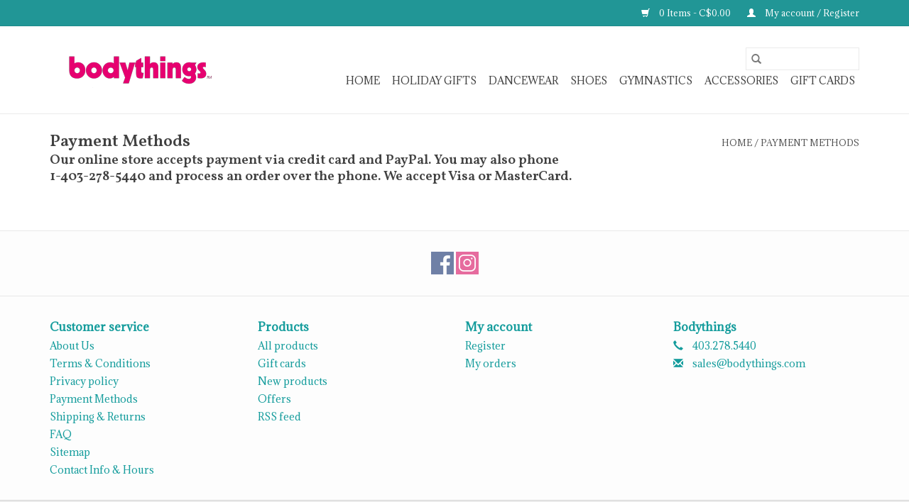

--- FILE ---
content_type: text/html;charset=utf-8
request_url: https://www.bodythings.ca/service/payment-methods/
body_size: 4896
content:
<!DOCTYPE html>
<html lang="en">
  <head>
    <meta charset="utf-8"/>
<!-- [START] 'blocks/head.rain' -->
<!--

  (c) 2008-2026 Lightspeed Netherlands B.V.
  http://www.lightspeedhq.com
  Generated: 25-01-2026 @ 09:31:56

-->
<link rel="canonical" href="https://www.bodythings.ca/service/payment-methods/"/>
<link rel="alternate" href="https://www.bodythings.ca/index.rss" type="application/rss+xml" title="New products"/>
<meta name="robots" content="noodp,noydir"/>
<meta property="og:url" content="https://www.bodythings.ca/service/payment-methods/?source=facebook"/>
<meta property="og:site_name" content="Bodythings"/>
<meta property="og:title" content="Payment Methods"/>
<meta property="og:description" content="Dancewear and activewear store proudly serving all of Canada."/>
<script>
(function(w,d,s,l,i){w[l]=w[l]||[];w[l].push({'gtm.start':
new Date().getTime(),event:'gtm.js'});var f=d.getElementsByTagName(s)[0],
j=d.createElement(s),dl=l!='dataLayer'?'&l='+l:'';j.async=true;j.src=
'https://www.googletagmanager.com/gtm.js?id='+i+dl;f.parentNode.insertBefore(j,f);
})(window,document,'script','dataLayer','GTM-T4FC3T9');
</script>
<!--[if lt IE 9]>
<script src="https://cdn.shoplightspeed.com/assets/html5shiv.js?2025-02-20"></script>
<![endif]-->
<!-- [END] 'blocks/head.rain' -->
    <title>Payment Methods - Bodythings</title>
    <meta name="description" content="Dancewear and activewear store proudly serving all of Canada." />
    <meta name="keywords" content="Payment, Methods, dancewear, activewear, pointe shoes, Bloch, Gaynor Minden, Suffolk pointe, freed of London, ballet, pointe, dance, dance retail, dance shop, dance store, dancewear Calgary, dancewear Canada, dancewear Alberta, dancewear Edmonton, da" />
    <meta http-equiv="X-UA-Compatible" content="IE=edge,chrome=1">
    <meta name="viewport" content="width=device-width, initial-scale=1.0">
    <meta name="apple-mobile-web-app-capable" content="yes">
    <meta name="apple-mobile-web-app-status-bar-style" content="black">

    <link rel="shortcut icon" href="https://cdn.shoplightspeed.com/shops/638884/themes/3581/v/100435/assets/favicon.ico?20200924200952" type="image/x-icon" />
    <link href='//fonts.googleapis.com/css?family=Adamina:400,300,600' rel='stylesheet' type='text/css'>
    <link href='//fonts.googleapis.com/css?family=Vollkorn:400,300,600' rel='stylesheet' type='text/css'>
    <link rel="shortcut icon" href="https://cdn.shoplightspeed.com/shops/638884/themes/3581/v/100435/assets/favicon.ico?20200924200952" type="image/x-icon" />
    <link rel="stylesheet" href="https://cdn.shoplightspeed.com/shops/638884/themes/3581/assets/bootstrap-min.css?2024013120465520200921071828" />
    <link rel="stylesheet" href="https://cdn.shoplightspeed.com/shops/638884/themes/3581/assets/style.css?2024013120465520200921071828" />
    <link rel="stylesheet" href="https://cdn.shoplightspeed.com/shops/638884/themes/3581/assets/settings.css?2024013120465520200921071828" />
    <link rel="stylesheet" href="https://cdn.shoplightspeed.com/assets/gui-2-0.css?2025-02-20" />
    <link rel="stylesheet" href="https://cdn.shoplightspeed.com/assets/gui-responsive-2-0.css?2025-02-20" />
    <link rel="stylesheet" href="https://cdn.shoplightspeed.com/shops/638884/themes/3581/assets/custom.css?2024013120465520200921071828" />
    
    <script src="https://cdn.shoplightspeed.com/assets/jquery-1-9-1.js?2025-02-20"></script>
    <script src="https://cdn.shoplightspeed.com/assets/jquery-ui-1-10-1.js?2025-02-20"></script>

    <script type="text/javascript" src="https://cdn.shoplightspeed.com/shops/638884/themes/3581/assets/global.js?2024013120465520200921071828"></script>
		<script type="text/javascript" src="https://cdn.shoplightspeed.com/shops/638884/themes/3581/assets/bootstrap-min.js?2024013120465520200921071828"></script>
    <script type="text/javascript" src="https://cdn.shoplightspeed.com/shops/638884/themes/3581/assets/jcarousel.js?2024013120465520200921071828"></script>
    <script type="text/javascript" src="https://cdn.shoplightspeed.com/assets/gui.js?2025-02-20"></script>
    <script type="text/javascript" src="https://cdn.shoplightspeed.com/assets/gui-responsive-2-0.js?2025-02-20"></script>

    <script type="text/javascript" src="https://cdn.shoplightspeed.com/shops/638884/themes/3581/assets/share42.js?2024013120465520200921071828"></script>

    <!--[if lt IE 9]>
    <link rel="stylesheet" href="https://cdn.shoplightspeed.com/shops/638884/themes/3581/assets/style-ie.css?2024013120465520200921071828" />
    <![endif]-->
    <link rel="stylesheet" media="print" href="https://cdn.shoplightspeed.com/shops/638884/themes/3581/assets/print-min.css?2024013120465520200921071828" />
  </head>
  <body>
    <header>
  <div class="topnav">
    <div class="container">
      
      <div class="right">
        <span role="region" aria-label="Cart">
          <a href="https://www.bodythings.ca/cart/" title="Cart" class="cart">
            <span class="glyphicon glyphicon-shopping-cart"></span>
            0 Items - C$0.00
          </a>
        </span>
        <span>
          <a href="https://www.bodythings.ca/account/" title="My account" class="my-account">
            <span class="glyphicon glyphicon-user"></span>
                        	My account / Register
                      </a>
        </span>
      </div>
    </div>
  </div>

  <div class="navigation container">
    <div class="align">
      <div class="burger">
        <button type="button" aria-label="Open menu">
          <img src="https://cdn.shoplightspeed.com/shops/638884/themes/3581/assets/hamburger.png?20220715024725" width="32" height="32" alt="Menu">
        </button>
      </div>

              <div class="vertical logo">
          <a href="https://www.bodythings.ca/" title="Bodythings">
            <img src="https://cdn.shoplightspeed.com/shops/638884/themes/3581/v/70848/assets/logo.png?20200819231206" alt="Bodythings" />
          </a>
        </div>
      
      <nav class="nonbounce desktop vertical">
        <form action="https://www.bodythings.ca/search/" method="get" id="formSearch" role="search">
          <input type="text" name="q" autocomplete="off" value="" aria-label="Search" />
          <button type="submit" class="search-btn" title="Search">
            <span class="glyphicon glyphicon-search"></span>
          </button>
        </form>
        <ul region="navigation" aria-label=Navigation menu>
          <li class="item home ">
            <a class="itemLink" href="https://www.bodythings.ca/">Home</a>
          </li>
          
                    	<li class="item">
              <a class="itemLink" href="https://www.bodythings.ca/holiday-gifts/" title="Holiday Gifts">
                Holiday Gifts
              </a>
                          </li>
                    	<li class="item sub">
              <a class="itemLink" href="https://www.bodythings.ca/dancewear/" title="Dancewear">
                Dancewear
              </a>
                            	<span class="glyphicon glyphicon-play"></span>
                <ul class="subnav">
                                      <li class="subitem">
                      <a class="subitemLink" href="https://www.bodythings.ca/dancewear/bodysuit-basics/" title="Bodysuit Basics">Bodysuit Basics</a>
                                          </li>
                	                    <li class="subitem">
                      <a class="subitemLink" href="https://www.bodythings.ca/dancewear/bodysuit-boutique/" title="Bodysuit Boutique">Bodysuit Boutique</a>
                                          </li>
                	                    <li class="subitem">
                      <a class="subitemLink" href="https://www.bodythings.ca/dancewear/youth-bodysuit-boutique/" title="Youth Bodysuit Boutique">Youth Bodysuit Boutique</a>
                                          </li>
                	                    <li class="subitem">
                      <a class="subitemLink" href="https://www.bodythings.ca/dancewear/tutus-dresses/" title="Tutus &amp; Dresses">Tutus &amp; Dresses</a>
                                          </li>
                	                    <li class="subitem">
                      <a class="subitemLink" href="https://www.bodythings.ca/dancewear/boys-mens/" title="Boys &amp; Mens">Boys &amp; Mens</a>
                                          </li>
                	                    <li class="subitem">
                      <a class="subitemLink" href="https://www.bodythings.ca/dancewear/tops/" title="Tops">Tops</a>
                                              <ul class="subnav">
                                                      <li class="subitem">
                              <a class="subitemLink" href="https://www.bodythings.ca/dancewear/tops/youth/" title="Youth">Youth</a>
                            </li>
                                                      <li class="subitem">
                              <a class="subitemLink" href="https://www.bodythings.ca/dancewear/tops/adult/" title="Adult">Adult</a>
                            </li>
                                                  </ul>
                                          </li>
                	                    <li class="subitem">
                      <a class="subitemLink" href="https://www.bodythings.ca/dancewear/bottoms/" title="Bottoms">Bottoms</a>
                                              <ul class="subnav">
                                                      <li class="subitem">
                              <a class="subitemLink" href="https://www.bodythings.ca/dancewear/bottoms/youth/" title="Youth">Youth</a>
                            </li>
                                                      <li class="subitem">
                              <a class="subitemLink" href="https://www.bodythings.ca/dancewear/bottoms/adult/" title="Adult">Adult</a>
                            </li>
                                                  </ul>
                                          </li>
                	                    <li class="subitem">
                      <a class="subitemLink" href="https://www.bodythings.ca/dancewear/skirts/" title="Skirts">Skirts</a>
                                          </li>
                	                    <li class="subitem">
                      <a class="subitemLink" href="https://www.bodythings.ca/dancewear/tights/" title="Tights">Tights</a>
                                          </li>
                	                    <li class="subitem">
                      <a class="subitemLink" href="https://www.bodythings.ca/dancewear/undergarments/" title="Undergarments">Undergarments</a>
                                          </li>
                	                    <li class="subitem">
                      <a class="subitemLink" href="https://www.bodythings.ca/dancewear/warmups/" title="Warmups">Warmups</a>
                                          </li>
                	              	</ul>
                          </li>
                    	<li class="item sub">
              <a class="itemLink" href="https://www.bodythings.ca/shoes/" title="Shoes">
                Shoes
              </a>
                            	<span class="glyphicon glyphicon-play"></span>
                <ul class="subnav">
                                      <li class="subitem">
                      <a class="subitemLink" href="https://www.bodythings.ca/shoes/tap-shoes/" title="Tap Shoes">Tap Shoes</a>
                                          </li>
                	                    <li class="subitem">
                      <a class="subitemLink" href="https://www.bodythings.ca/shoes/jazz-shoes/" title="Jazz Shoes">Jazz Shoes</a>
                                          </li>
                	                    <li class="subitem">
                      <a class="subitemLink" href="https://www.bodythings.ca/shoes/ballet-shoes/" title="Ballet Shoes">Ballet Shoes</a>
                                          </li>
                	                    <li class="subitem">
                      <a class="subitemLink" href="https://www.bodythings.ca/shoes/pointe-shoes/" title="Pointe Shoes">Pointe Shoes</a>
                                              <ul class="subnav">
                                                      <li class="subitem">
                              <a class="subitemLink" href="https://www.bodythings.ca/shoes/pointe-shoes/bloch/" title="Bloch">Bloch</a>
                            </li>
                                                      <li class="subitem">
                              <a class="subitemLink" href="https://www.bodythings.ca/shoes/pointe-shoes/capezio/" title="Capezio">Capezio</a>
                            </li>
                                                      <li class="subitem">
                              <a class="subitemLink" href="https://www.bodythings.ca/shoes/pointe-shoes/freed/" title="Freed">Freed</a>
                            </li>
                                                      <li class="subitem">
                              <a class="subitemLink" href="https://www.bodythings.ca/shoes/pointe-shoes/gaynor-minden/" title="Gaynor Minden">Gaynor Minden</a>
                            </li>
                                                      <li class="subitem">
                              <a class="subitemLink" href="https://www.bodythings.ca/shoes/pointe-shoes/suffolk/" title="Suffolk">Suffolk</a>
                            </li>
                                                      <li class="subitem">
                              <a class="subitemLink" href="https://www.bodythings.ca/shoes/pointe-shoes/grishko/" title="Grishko">Grishko</a>
                            </li>
                                                      <li class="subitem">
                              <a class="subitemLink" href="https://www.bodythings.ca/shoes/pointe-shoes/pointe-shoe-accessories/" title="Pointe Shoe Accessories">Pointe Shoe Accessories</a>
                            </li>
                                                  </ul>
                                          </li>
                	                    <li class="subitem">
                      <a class="subitemLink" href="https://www.bodythings.ca/shoes/demi-pointe-shoes/" title="Demi Pointe Shoes">Demi Pointe Shoes</a>
                                          </li>
                	                    <li class="subitem">
                      <a class="subitemLink" href="https://www.bodythings.ca/shoes/character-shoes/" title="Character Shoes">Character Shoes</a>
                                          </li>
                	                    <li class="subitem">
                      <a class="subitemLink" href="https://www.bodythings.ca/shoes/turning-shoes-socks/" title="Turning Shoes &amp; Socks">Turning Shoes &amp; Socks</a>
                                          </li>
                	                    <li class="subitem">
                      <a class="subitemLink" href="https://www.bodythings.ca/shoes/miscellaneous-shoes/" title="Miscellaneous Shoes">Miscellaneous Shoes</a>
                                          </li>
                	              	</ul>
                          </li>
                    	<li class="item">
              <a class="itemLink" href="https://www.bodythings.ca/gymnastics/" title="Gymnastics">
                Gymnastics
              </a>
                          </li>
                    	<li class="item sub">
              <a class="itemLink" href="https://www.bodythings.ca/accessories/" title="Accessories">
                Accessories
              </a>
                            	<span class="glyphicon glyphicon-play"></span>
                <ul class="subnav">
                                      <li class="subitem">
                      <a class="subitemLink" href="https://www.bodythings.ca/accessories/hair-accessories/" title="Hair Accessories">Hair Accessories</a>
                                          </li>
                	                    <li class="subitem">
                      <a class="subitemLink" href="https://www.bodythings.ca/accessories/bags/" title="Bags">Bags</a>
                                          </li>
                	                    <li class="subitem">
                      <a class="subitemLink" href="https://www.bodythings.ca/accessories/training-tools/" title="Training Tools">Training Tools</a>
                                          </li>
                	                    <li class="subitem">
                      <a class="subitemLink" href="https://www.bodythings.ca/accessories/performance-recital/" title="Performance &amp; Recital">Performance &amp; Recital</a>
                                          </li>
                	                    <li class="subitem">
                      <a class="subitemLink" href="https://www.bodythings.ca/accessories/gifts-fun/" title="Gifts &amp; Fun">Gifts &amp; Fun</a>
                                          </li>
                	                    <li class="subitem">
                      <a class="subitemLink" href="https://www.bodythings.ca/accessories/pointe-shoe-accessories/" title="Pointe Shoe Accessories">Pointe Shoe Accessories</a>
                                          </li>
                	                    <li class="subitem">
                      <a class="subitemLink" href="https://www.bodythings.ca/accessories/shoe-accessories/" title="Shoe Accessories">Shoe Accessories</a>
                                          </li>
                	              	</ul>
                          </li>
          
                    <li class="item">
            <a class="itemLink" href="https://www.bodythings.ca/giftcard/" title="Gift cards">Gift cards</a>
          </li>
          
          
          
                  </ul>

        <span class="glyphicon glyphicon-remove"></span>
      </nav>
    </div>
  </div>
</header>

    <div class="wrapper">
      <div class="container content" role="main">
                <div class="page-title row textpage">
  <div class="col-sm-6 col-md-6">
    <h1>Payment Methods</h1>
  </div>
  <div class="col-sm-6 col-md-6 breadcrumbs text-right">
    <a href="https://www.bodythings.ca/" title="Home">Home</a>

        / <a href="https://www.bodythings.ca/service/payment-methods/">Payment Methods</a>
      </div>
    <div class="clearfix"></div>
  <div class="col-md-12">
    <h4 class="et_pb_toggle_title">Our online store accepts payment via credit card and PayPal. You may also phone<br />1-403-278-5440 and process an order over the phone. We accept Visa or MasterCard.</h4>
  </div>
  </div>
      </div>

      <footer>
  <hr class="full-width" />
  <div class="container">
    <div class="social row">
      
            	<div class="social-media col-xs-12 col-md-12  text-center">
        	<div class="inline-block relative">
          	<a href="https://www.facebook.com/Bodythings/" class="social-icon facebook" target="_blank" aria-label="Facebook Bodythings"></a>          	          	          	          	          	          	<a href="https://www.instagram.com/bodythings/?hl=en" class="social-icon instagram" target="_blank" aria-label="Instagram Bodythings"></a>
          	        	</div>
      	</div>
          </div>

    <hr class="full-width" />

    <div class="links row">
      <div class="col-xs-12 col-sm-3 col-md-3" role="article" aria-label="Customer service links">
        <label class="footercollapse" for="_1">
          <strong>Customer service</strong>
          <span class="glyphicon glyphicon-chevron-down hidden-sm hidden-md hidden-lg"></span>
        </label>
        <input class="footercollapse_input hidden-md hidden-lg hidden-sm" id="_1" type="checkbox">
        <div class="list">
          <ul class="no-underline no-list-style">
                          <li>
                <a href="https://www.bodythings.ca/service/about/" title="About Us" >
                  About Us
                </a>
              </li>
                          <li>
                <a href="https://www.bodythings.ca/service/general-terms-conditions/" title="Terms &amp; Conditions" >
                  Terms &amp; Conditions
                </a>
              </li>
                          <li>
                <a href="https://www.bodythings.ca/service/privacy-policy/" title="Privacy policy" >
                  Privacy policy
                </a>
              </li>
                          <li>
                <a href="https://www.bodythings.ca/service/payment-methods/" title="Payment Methods" >
                  Payment Methods
                </a>
              </li>
                          <li>
                <a href="https://www.bodythings.ca/service/shipping-returns/" title="Shipping &amp; Returns" >
                  Shipping &amp; Returns
                </a>
              </li>
                          <li>
                <a href="https://www.bodythings.ca/service/" title="FAQ" >
                  FAQ
                </a>
              </li>
                          <li>
                <a href="https://www.bodythings.ca/sitemap/" title="Sitemap" >
                  Sitemap
                </a>
              </li>
                          <li>
                <a href="https://www.bodythings.ca/service/contact-info-and-hours/" title="Contact Info &amp; Hours " >
                  Contact Info &amp; Hours 
                </a>
              </li>
                      </ul>
        </div>
      </div>

      <div class="col-xs-12 col-sm-3 col-md-3" role="article" aria-label="Products links">
    		<label class="footercollapse" for="_2">
        	<strong>Products</strong>
          <span class="glyphicon glyphicon-chevron-down hidden-sm hidden-md hidden-lg"></span>
        </label>
        <input class="footercollapse_input hidden-md hidden-lg hidden-sm" id="_2" type="checkbox">
        <div class="list">
          <ul>
            <li><a href="https://www.bodythings.ca/collection/" title="All products">All products</a></li>
            <li><a href="https://www.bodythings.ca/giftcard/" title="Gift cards">Gift cards</a></li>            <li><a href="https://www.bodythings.ca/collection/?sort=newest" title="New products">New products</a></li>
            <li><a href="https://www.bodythings.ca/collection/offers/" title="Offers">Offers</a></li>
                                    <li><a href="https://www.bodythings.ca/index.rss" title="RSS feed">RSS feed</a></li>
          </ul>
        </div>
      </div>

      <div class="col-xs-12 col-sm-3 col-md-3" role="article" aria-label="My account links">
        <label class="footercollapse" for="_3">
        	<strong>
          	          		My account
          	        	</strong>
          <span class="glyphicon glyphicon-chevron-down hidden-sm hidden-md hidden-lg"></span>
        </label>
        <input class="footercollapse_input hidden-md hidden-lg hidden-sm" id="_3" type="checkbox">

        <div class="list">
          <ul>
            
                        	            		<li><a href="https://www.bodythings.ca/account/" title="Register">Register</a></li>
            	                        	            		<li><a href="https://www.bodythings.ca/account/orders/" title="My orders">My orders</a></li>
            	                        	                        	                        	                      </ul>
        </div>
      </div>

      <div class="col-xs-12 col-sm-3 col-md-3" role="article" aria-label="Company info">
      	<label class="footercollapse" for="_4">
      		<strong>
                        	Bodythings
                      </strong>
          <span class="glyphicon glyphicon-chevron-down hidden-sm hidden-md hidden-lg"></span>
        </label>
        <input class="footercollapse_input hidden-md hidden-lg hidden-sm" id="_4" type="checkbox">

        <div class="list">
        	        	          	<div class="contact" role="group" aria-label="Phone number: 403.278.5440 ">
            	<span class="glyphicon glyphicon-earphone"></span>
            	403.278.5440 
          	</div>
        	        	          	<div class="contact">
            	<span class="glyphicon glyphicon-envelope"></span>
            	<a href="/cdn-cgi/l/email-protection#bccfddd0d9cffcded3d8c5c8d4d5d2dbcf92dfd3d1" title="Email" aria-label="Email: sales@bodythings.com">
              	<span class="__cf_email__" data-cfemail="c8bba9a4adbb88aaa7acb1bca0a1a6afbbe6aba7a5">[email&#160;protected]</span>
            	</a>
          	</div>
        	        </div>

                
              </div>
    </div>
  	<hr class="full-width" />
  </div>

  <div class="copyright-payment">
    <div class="container">
      <div class="row">
        <div class="copyright col-md-6">
          © Copyright 2026 Bodythings
                    	- Powered by
          	          		<a href="http://www.lightspeedhq.com" title="Lightspeed" target="_blank" aria-label="Powered by Lightspeed">Lightspeed</a>
          		          	                  </div>
        <div class="payments col-md-6 text-right">
                      <a href="https://www.bodythings.ca/service/payment-methods/" title="Credit Card">
              <img src="https://cdn.shoplightspeed.com/assets/icon-payment-creditcard.png?2025-02-20" alt="Credit Card" />
            </a>
                  </div>
      </div>
    </div>
  </div>
</footer>
    </div>
    <!-- [START] 'blocks/body.rain' -->
<script data-cfasync="false" src="/cdn-cgi/scripts/5c5dd728/cloudflare-static/email-decode.min.js"></script><script>
(function () {
  var s = document.createElement('script');
  s.type = 'text/javascript';
  s.async = true;
  s.src = 'https://www.bodythings.ca/services/stats/pageview.js';
  ( document.getElementsByTagName('head')[0] || document.getElementsByTagName('body')[0] ).appendChild(s);
})();
</script>
  <script>
    !function(f,b,e,v,n,t,s)
    {if(f.fbq)return;n=f.fbq=function(){n.callMethod?
        n.callMethod.apply(n,arguments):n.queue.push(arguments)};
        if(!f._fbq)f._fbq=n;n.push=n;n.loaded=!0;n.version='2.0';
        n.queue=[];t=b.createElement(e);t.async=!0;
        t.src=v;s=b.getElementsByTagName(e)[0];
        s.parentNode.insertBefore(t,s)}(window, document,'script',
        'https://connect.facebook.net/en_US/fbevents.js');
    $(document).ready(function (){
        fbq('init', '907225107975038');
                fbq('track', 'PageView', []);
            });
</script>
<noscript>
    <img height="1" width="1" style="display:none" src="https://www.facebook.com/tr?id=907225107975038&ev=PageView&noscript=1"
    /></noscript>
  <!-- Google Tag Manager (noscript) -->
<noscript><iframe src="https://www.googletagmanager.com/ns.html?id=GTM-T4FC3T9"
height="0" width="0" style="display:none;visibility:hidden"></iframe></noscript>
<!-- End Google Tag Manager (noscript) -->
<!-- [END] 'blocks/body.rain' -->
      <script>(function(){function c(){var b=a.contentDocument||a.contentWindow.document;if(b){var d=b.createElement('script');d.innerHTML="window.__CF$cv$params={r:'9c36c2acab74c424',t:'MTc2OTMzMzUxNi4wMDAwMDA='};var a=document.createElement('script');a.nonce='';a.src='/cdn-cgi/challenge-platform/scripts/jsd/main.js';document.getElementsByTagName('head')[0].appendChild(a);";b.getElementsByTagName('head')[0].appendChild(d)}}if(document.body){var a=document.createElement('iframe');a.height=1;a.width=1;a.style.position='absolute';a.style.top=0;a.style.left=0;a.style.border='none';a.style.visibility='hidden';document.body.appendChild(a);if('loading'!==document.readyState)c();else if(window.addEventListener)document.addEventListener('DOMContentLoaded',c);else{var e=document.onreadystatechange||function(){};document.onreadystatechange=function(b){e(b);'loading'!==document.readyState&&(document.onreadystatechange=e,c())}}}})();</script><script defer src="https://static.cloudflareinsights.com/beacon.min.js/vcd15cbe7772f49c399c6a5babf22c1241717689176015" integrity="sha512-ZpsOmlRQV6y907TI0dKBHq9Md29nnaEIPlkf84rnaERnq6zvWvPUqr2ft8M1aS28oN72PdrCzSjY4U6VaAw1EQ==" data-cf-beacon='{"rayId":"9c36c2acab74c424","version":"2025.9.1","serverTiming":{"name":{"cfExtPri":true,"cfEdge":true,"cfOrigin":true,"cfL4":true,"cfSpeedBrain":true,"cfCacheStatus":true}},"token":"8247b6569c994ee1a1084456a4403cc9","b":1}' crossorigin="anonymous"></script>
</body>
</html>


--- FILE ---
content_type: text/javascript;charset=utf-8
request_url: https://www.bodythings.ca/services/stats/pageview.js
body_size: -515
content:
// SEOshop 25-01-2026 09:31:57